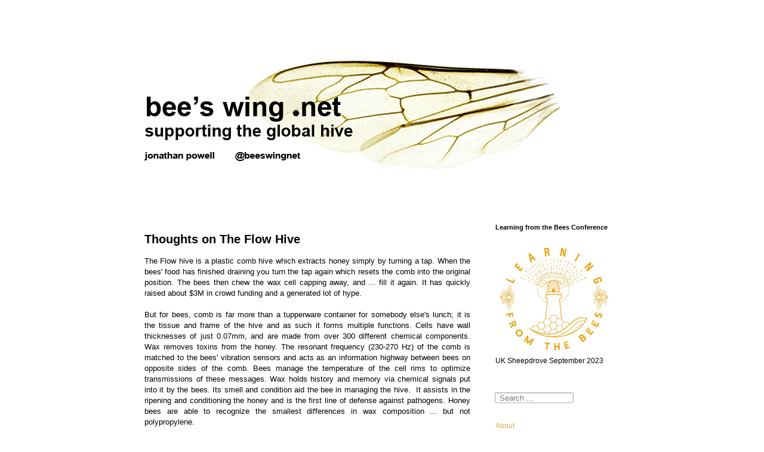

--- FILE ---
content_type: text/html; charset=UTF-8
request_url: http://www.beeswing.net/2015/02/thoughts-on-flow-hive.html?showComment=1425334316771
body_size: 19903
content:
<!DOCTYPE html>
<html class='v2' dir='ltr' xmlns='http://www.w3.org/1999/xhtml' xmlns:b='http://www.google.com/2005/gml/b' xmlns:data='http://www.google.com/2005/gml/data' xmlns:expr='http://www.google.com/2005/gml/expr'>
<head>
<link href='https://www.blogger.com/static/v1/widgets/335934321-css_bundle_v2.css' rel='stylesheet' type='text/css'/>
<meta content='7DCC4E94C4E4BC228637A2D1ED730577' name='msvalidate.01'/>
<meta content='width=1100' name='viewport'/>
<meta content='text/html; charset=UTF-8' http-equiv='Content-Type'/>
<meta content='blogger' name='generator'/>
<link href='http://www.beeswing.net/favicon.ico' rel='icon' type='image/x-icon'/>
<link href='http://www.beeswing.net/2015/02/thoughts-on-flow-hive.html' rel='canonical'/>
<link rel="alternate" type="application/atom+xml" title="BeesWing.net - Atom" href="http://www.beeswing.net/feeds/posts/default" />
<link rel="alternate" type="application/rss+xml" title="BeesWing.net - RSS" href="http://www.beeswing.net/feeds/posts/default?alt=rss" />
<link rel="service.post" type="application/atom+xml" title="BeesWing.net - Atom" href="https://www.blogger.com/feeds/8094131534521065420/posts/default" />

<link rel="alternate" type="application/atom+xml" title="BeesWing.net - Atom" href="http://www.beeswing.net/feeds/5053235076312626996/comments/default" />
<!--Can't find substitution for tag [blog.ieCssRetrofitLinks]-->
<meta content='http://www.beeswing.net/2015/02/thoughts-on-flow-hive.html' property='og:url'/>
<meta content='Thoughts on The Flow Hive' property='og:title'/>
<meta content='A blog about supporting bees and natural beekeeping' property='og:description'/>
<title>
BeesWing.net: Thoughts on The Flow Hive
</title>
<style id='page-skin-1' type='text/css'><!--
/*
-----------------------------------------------
Blogger Template Style
Name:     Simple
Designer: Josh Peterson
URL:      www.noaesthetic.com
----------------------------------------------- */
/* Variable definitions
====================
<Variable name="keycolor" description="Main Color" type="color" default="#66bbdd"/>
<Group description="Page Text" selector="body">
<Variable name="body.font" description="Font" type="font"
default="normal normal 12px Arial, Tahoma, Helvetica, FreeSans, sans-serif"/>
<Variable name="body.text.color" description="Text Color" type="color" default="#222222"/>
</Group>
<Group description="Backgrounds" selector=".body-fauxcolumns-outer">
<Variable name="body.background.color" description="Outer Background" type="color" default="#66bbdd"/>
<Variable name="content.background.color" description="Main Background" type="color" default="#ffffff"/>
<Variable name="header.background.color" description="Header Background" type="color" default="transparent"/>
</Group>
<Group description="Links" selector=".main-outer">
<Variable name="link.color" description="Link Color" type="color" default="#2288bb"/>
<Variable name="link.visited.color" description="Visited Color" type="color" default="#888888"/>
<Variable name="link.hover.color" description="Hover Color" type="color" default="#33aaff"/>
</Group>
<Group description="Blog Title" selector=".header h1">
<Variable name="header.font" description="Font" type="font"
default="normal normal 60px Arial, Tahoma, Helvetica, FreeSans, sans-serif"/>
<Variable name="header.text.color" description="Title Color" type="color" default="#3399bb" />
</Group>
<Group description="Blog Description" selector=".header .description">
<Variable name="description.text.color" description="Description Color" type="color"
default="#777777" />
</Group>
<Group description="Tabs Text" selector=".tabs-inner .widget li a">
<Variable name="tabs.font" description="Font" type="font"
default="normal normal 14px Arial, Tahoma, Helvetica, FreeSans, sans-serif"/>
<Variable name="tabs.text.color" description="Text Color" type="color" default="#999999"/>
<Variable name="tabs.selected.text.color" description="Selected Color" type="color" default="#000000"/>
</Group>
<Group description="Tabs Background" selector=".tabs-outer .PageList">
<Variable name="tabs.background.color" description="Background Color" type="color" default="#f5f5f5"/>
<Variable name="tabs.selected.background.color" description="Selected Color" type="color" default="#eeeeee"/>
</Group>
<Group description="Post Title" selector="h3.post-title, .comments h4">
<Variable name="post.title.font" description="Font" type="font"
default="normal normal 22px Arial, Tahoma, Helvetica, FreeSans, sans-serif"/>
</Group>
<Group description="Date Header" selector=".date-header">
<Variable name="date.header.color" description="Text Color" type="color"
default="#000000"/>
<Variable name="date.header.background.color" description="Background Color" type="color"
default="transparent"/>
</Group>
<Group description="Post Footer" selector=".post-footer">
<Variable name="post.footer.text.color" description="Text Color" type="color" default="#666666"/>
<Variable name="post.footer.background.color" description="Background Color" type="color"
default="#f9f9f9"/>
<Variable name="post.footer.border.color" description="Shadow Color" type="color" default="#eeeeee"/>
</Group>
<Group description="Gadgets" selector="h2">
<Variable name="widget.title.font" description="Title Font" type="font"
default="normal bold 11px Arial, Tahoma, Helvetica, FreeSans, sans-serif"/>
<Variable name="widget.title.text.color" description="Title Color" type="color" default="#000000"/>
<Variable name="widget.alternate.text.color" description="Alternate Color" type="color" default="#999999"/>
</Group>
<Group description="Images" selector=".main-inner">
<Variable name="image.background.color" description="Background Color" type="color" default="#ffffff"/>
<Variable name="image.border.color" description="Border Color" type="color" default="#eeeeee"/>
<Variable name="image.text.color" description="Caption Text Color" type="color" default="#000000"/>
</Group>
<Group description="Accents" selector=".content-inner">
<Variable name="body.rule.color" description="Separator Line Color" type="color" default="#eeeeee"/>
<Variable name="tabs.border.color" description="Tabs Border Color" type="color" default="transparent"/>
</Group>
<Variable name="body.background" description="Body Background" type="background"
color="#ffffff" default="$(color) none repeat scroll top left"/>
<Variable name="body.background.override" description="Body Background Override" type="string" default=""/>
<Variable name="body.background.gradient.cap" description="Body Gradient Cap" type="url"
default="url(//www.blogblog.com/1kt/simple/gradients_light.png)"/>
<Variable name="body.background.gradient.tile" description="Body Gradient Tile" type="url"
default="url(//www.blogblog.com/1kt/simple/body_gradient_tile_light.png)"/>
<Variable name="content.background.color.selector" description="Content Background Color Selector" type="string" default=".content-inner"/>
<Variable name="content.padding" description="Content Padding" type="length" default="10px"/>
<Variable name="content.padding.horizontal" description="Content Horizontal Padding" type="length" default="10px"/>
<Variable name="content.shadow.spread" description="Content Shadow Spread" type="length" default="40px"/>
<Variable name="content.shadow.spread.webkit" description="Content Shadow Spread (WebKit)" type="length" default="5px"/>
<Variable name="content.shadow.spread.ie" description="Content Shadow Spread (IE)" type="length" default="10px"/>
<Variable name="main.border.width" description="Main Border Width" type="length" default="0"/>
<Variable name="header.background.gradient" description="Header Gradient" type="url" default="none"/>
<Variable name="header.shadow.offset.left" description="Header Shadow Offset Left" type="length" default="-1px"/>
<Variable name="header.shadow.offset.top" description="Header Shadow Offset Top" type="length" default="-1px"/>
<Variable name="header.shadow.spread" description="Header Shadow Spread" type="length" default="1px"/>
<Variable name="header.padding" description="Header Padding" type="length" default="30px"/>
<Variable name="header.border.size" description="Header Border Size" type="length" default="1px"/>
<Variable name="header.bottom.border.size" description="Header Bottom Border Size" type="length" default="1px"/>
<Variable name="header.border.horizontalsize" description="Header Horizontal Border Size" type="length" default="0"/>
<Variable name="description.text.size" description="Description Text Size" type="string" default="140%"/>
<Variable name="tabs.margin.top" description="Tabs Margin Top" type="length" default="0" />
<Variable name="tabs.margin.side" description="Tabs Side Margin" type="length" default="30px" />
<Variable name="tabs.background.gradient" description="Tabs Background Gradient" type="url"
default="url(//www.blogblog.com/1kt/simple/gradients_light.png)"/>
<Variable name="tabs.border.width" description="Tabs Border Width" type="length" default="1px"/>
<Variable name="tabs.bevel.border.width" description="Tabs Bevel Border Width" type="length" default="1px"/>
<Variable name="date.header.padding" description="Date Header Padding" type="string" default="inherit"/>
<Variable name="date.header.letterspacing" description="Date Header Letter Spacing" type="string" default="inherit"/>
<Variable name="date.header.margin" description="Date Header Margin" type="string" default="inherit"/>
<Variable name="post.margin.bottom" description="Post Bottom Margin" type="length" default="25px"/>
<Variable name="image.border.small.size" description="Image Border Small Size" type="length" default="2px"/>
<Variable name="image.border.large.size" description="Image Border Large Size" type="length" default="5px"/>
<Variable name="page.width.selector" description="Page Width Selector" type="string" default=".region-inner"/>
<Variable name="page.width" description="Page Width" type="string" default="auto"/>
<Variable name="main.section.margin" description="Main Section Margin" type="length" default="15px"/>
<Variable name="main.padding" description="Main Padding" type="length" default="15px"/>
<Variable name="main.padding.top" description="Main Padding Top" type="length" default="30px"/>
<Variable name="main.padding.bottom" description="Main Padding Bottom" type="length" default="30px"/>
<Variable name="paging.background"
color="#ffffff"
description="Background of blog paging area" type="background"
default="transparent none no-repeat scroll top center"/>
<Variable name="footer.bevel" description="Bevel border length of footer" type="length" default="0"/>
<Variable name="mobile.background.overlay" description="Mobile Background Overlay" type="string"
default="transparent none repeat scroll top left"/>
<Variable name="mobile.background.size" description="Mobile Background Size" type="string" default="auto"/>
<Variable name="mobile.button.color" description="Mobile Button Color" type="color" default="#ffffff" />
<Variable name="startSide" description="Side where text starts in blog language" type="automatic" default="left"/>
<Variable name="endSide" description="Side where text ends in blog language" type="automatic" default="right"/>
*/
/* Content
----------------------------------------------- */
body, .body-fauxcolumn-outer {
font: normal normal 12px Arial, Tahoma, Helvetica, FreeSans, sans-serif;
color: #000000;
background: #ffffff none repeat scroll top left;
padding: 0 0 0 0;
}
html body .region-inner {
min-width: 0;
max-width: 100%;
width: auto;
}
a:link {
text-decoration:none;
color: #d4b455;
}
a:visited {
text-decoration:none;
color: #999999;
}
a:hover {
text-decoration:underline;
color: #aa9045;
}
.body-fauxcolumn-outer .fauxcolumn-inner {
background: transparent none repeat scroll top left;
_background-image: none;
}
.body-fauxcolumn-outer .cap-top {
position: absolute;
z-index: 1;
height: 400px;
width: 100%;
background: #ffffff none repeat scroll top left;
}
.body-fauxcolumn-outer .cap-top .cap-left {
width: 100%;
background: transparent none repeat-x scroll top left;
_background-image: none;
}
.content-outer {
-moz-box-shadow: 0 0 0 rgba(0, 0, 0, .15);
-webkit-box-shadow: 0 0 0 rgba(0, 0, 0, .15);
-goog-ms-box-shadow: 0 0 0 #333333;
box-shadow: 0 0 0 rgba(0, 0, 0, .15);
margin-bottom: 1px;
}
.content-inner {
padding: 10px 40px;
}
.content-inner {
background-color: #ffffff;
}
/* Header
----------------------------------------------- */
.header-outer {
background: transparent none repeat-x scroll 0 -400px;
_background-image: none;
}
.Header h1 {
font: normal normal 42px 'Trebuchet MS',Trebuchet,Verdana,sans-serif;
color: #444444;
text-shadow: 0 0 0 rgba(0, 0, 0, .2);
}
.Header h1 a {
color: #444444;
}
.Header .description {
font-size: 18px;
color: #4c4c4c;
}
.header-inner .Header .titlewrapper {
padding: 22px 0;
}
.header-inner .Header .descriptionwrapper {
padding: 0 0;
}
/* Tabs
----------------------------------------------- */
.tabs-inner .section:first-child {
border-top: 0 solid #dddddd;
}
.tabs-inner .section:first-child ul {
margin-top: -1px;
border-top: 1px solid #dddddd;
border-left: 1px solid #dddddd;
border-right: 1px solid #dddddd;
}
.tabs-inner .widget ul {
background: transparent none repeat-x scroll 0 -800px;
_background-image: none;
border-bottom: 1px solid #dddddd;
margin-top: 0;
margin-left: -30px;
margin-right: -30px;
}
.tabs-inner .widget li a {
display: inline-block;
padding: .6em 1em;
font: normal normal 12px Arial, Tahoma, Helvetica, FreeSans, sans-serif;
color: #000000;
border-left: 1px solid #ffffff;
border-right: 1px solid #dddddd;
}
.tabs-inner .widget li:first-child a {
border-left: none;
}
.tabs-inner .widget li.selected a, .tabs-inner .widget li a:hover {
color: #000000;
background-color: #eeeeee;
text-decoration: none;
}
/* Columns
----------------------------------------------- */
.main-outer {
border-top: 0 solid transparent;
}
.fauxcolumn-left-outer .fauxcolumn-inner {
border-right: 1px solid transparent;
}
.fauxcolumn-right-outer .fauxcolumn-inner {
border-left: 1px solid transparent;
}
/* Headings
----------------------------------------------- */
h2 {
margin: 0 0 1em 0;
font: normal bold 11px 'Trebuchet MS',Trebuchet,Verdana,sans-serif;
color: #000000;
}
/* Widgets
----------------------------------------------- */
.widget .zippy {
color: #999999;
text-shadow: 2px 2px 1px rgba(0, 0, 0, .1);
}
.widget .popular-posts ul {
list-style: none;
}
/* Posts
----------------------------------------------- */
.date-header span {
background-color: #bbbbbb;
color: #ffffff;
padding: 0.4em;
letter-spacing: 3px;
margin: inherit;
}
.main-inner {
padding-top: 35px;
padding-bottom: 65px;
}
.main-inner .column-center-inner {
padding: 0 0;
}
.main-inner .column-center-inner .section {
margin: 0 1em;
}
.post {
margin: 0 0 45px 0;
}
h3.post-title, .comments h4 {
font: normal bold 20px Arial, Tahoma, Helvetica, FreeSans, sans-serif;
margin: .75em 0 0;
}
.post-body {
font-size: 110%;
line-height: 1.4;
position: relative;
}
.post-body img, .post-body .tr-caption-container, .Profile img, .Image img,
.BlogList .item-thumbnail img {
padding: 2px;
background: #ffffff;
border: 1px solid #eeeeee;
-moz-box-shadow: 1px 1px 5px rgba(0, 0, 0, .1);
-webkit-box-shadow: 1px 1px 5px rgba(0, 0, 0, .1);
box-shadow: 1px 1px 5px rgba(0, 0, 0, .1);
}
.post-body img, .post-body .tr-caption-container {
padding: 5px;
}
.post-body .tr-caption-container {
color: #000000;
}
.post-body .tr-caption-container img {
padding: 0;
background: transparent;
border: none;
-moz-box-shadow: 0 0 0 rgba(0, 0, 0, .1);
-webkit-box-shadow: 0 0 0 rgba(0, 0, 0, .1);
box-shadow: 0 0 0 rgba(0, 0, 0, .1);
}
.post-header {
margin: 0 0 1.5em;
line-height: 1.6;
font-size: 90%;
}
.post-footer {
margin: 20px -2px 0;
padding: 5px 10px;
color: #666666;
background-color: #ffffff;
border-bottom: 1px solid #eeeeee;
line-height: 1.6;
font-size: 90%;
}
#comments .comment-author {
padding-top: 1.5em;
border-top: 1px solid transparent;
background-position: 0 1.5em;
}
#comments .comment-author:first-child {
padding-top: 0;
border-top: none;
}
.avatar-image-container {
margin: .2em 0 0;
}
#comments .avatar-image-container img {
border: 1px solid #eeeeee;
}
/* Comments
----------------------------------------------- */
.comments .comments-content .icon.blog-author {
background-repeat: no-repeat;
background-image: url([data-uri]);
}
.comments .comments-content .loadmore a {
border-top: 1px solid #999999;
border-bottom: 1px solid #999999;
}
.comments .comment-thread.inline-thread {
background-color: #ffffff;
}
.comments .continue {
border-top: 2px solid #999999;
}
/* Accents
---------------------------------------------- */
.section-columns td.columns-cell {
border-left: 1px solid transparent;
}
.blog-pager {
background: transparent url(//www.blogblog.com/1kt/simple/paging_dot.png) repeat-x scroll top center;
}
.blog-pager-older-link, .home-link,
.blog-pager-newer-link {
background-color: #ffffff;
padding: 5px;
}
.footer-outer {
border-top: 1px dashed #bbbbbb;
}
/* Mobile
----------------------------------------------- */
body.mobile  {
background-size: auto;
}
.mobile .body-fauxcolumn-outer {
background: transparent none repeat scroll top left;
}
.mobile .body-fauxcolumn-outer .cap-top {
background-size: 100% auto;
}
.mobile .content-outer {
-webkit-box-shadow: 0 0 3px rgba(0, 0, 0, .15);
box-shadow: 0 0 3px rgba(0, 0, 0, .15);
}
body.mobile .AdSense {
margin: 0 -0;
}
.mobile .tabs-inner .widget ul {
margin-left: 0;
margin-right: 0;
}
.mobile .post {
margin: 0;
}
.mobile .main-inner .column-center-inner .section {
margin: 0;
}
.mobile .date-header span {
padding: 0.1em 10px;
margin: 0 -10px;
}
.mobile h3.post-title {
margin: 0;
}
.mobile .blog-pager {
background: transparent none no-repeat scroll top center;
}
.mobile .footer-outer {
border-top: none;
}
.mobile .main-inner, .mobile .footer-inner {
background-color: #ffffff;
}
.mobile-index-contents {
color: #000000;
}
.mobile-link-button {
background-color: #d4b455;
}
.mobile-link-button a:link, .mobile-link-button a:visited {
color: #ffffff;
}
.mobile .tabs-inner .section:first-child {
border-top: none;
}
.mobile .tabs-inner .PageList .widget-content {
background-color: #eeeeee;
color: #000000;
border-top: 1px solid #dddddd;
border-bottom: 1px solid #dddddd;
}
.mobile .tabs-inner .PageList .widget-content .pagelist-arrow {
border-left: 1px solid #dddddd;
}
.post-body img, .post-body .tr-caption-container, .Profile img, .Image img,
.BlogList .item-thumbnail img {
padding: 5 !important;
border: none !important;
background: none !important;
-moz-box-shadow: 0px 0px 0px transparent !important;
-webkit-box-shadow: 0px 0px 0px transparent !important;
box-shadow: 0px 0px 0px transparent !important;
}
#mys {
margin: 0 auto;
padding: 7px 20px 7px 7px;
border-radius: 2px;
width: 130px;
height: 16px;
color: #3a4449;
border: none;
outline: none;
-webkit-box-shadow: 0 0 0 1px rgba(0,0,0,.3), 0 2px 0 rgba(255,255,255,.3), inset 0 1px 2px rgba(0,0,0,.2);
-moz-box-shadow: 0 0 0 1px rgba(0,0,0,.3), 0 2px 0 rgba(255,255,255,.3), inset 0 1px 2px rgba(0,0,0,.2);
box-shadow: 0 0 0 1px rgba(0,0,0,.3), 0 2px 0 rgba(255,255,255,.3), inset 0 1px 2px rgba(0,0,0,.2);
position: relative;
z-index: 2;
background: #fff url(http://www.beeswing.net/favicon.ico) center right no-repeat;
}
#mys::-webkit-input-placeholder, #s:-moz-placeholder {
color: #607078;
}
#follow-by-email
{
margin: 0 auto;
padding: 7px 20px 7px 7px;
border-radius: 2px;
width: 130px;
height: 8px;
color: #3a4449;
border: none;
outline: none;
-webkit-box-shadow: 0 0 0 1px rgba(0,0,0,.3), 0 2px 0 rgba(255,255,255,.3), inset 0 1px 2px rgba(0,0,0,.2);
-moz-box-shadow: 0 0 0 1px rgba(0,0,0,.3), 0 2px 0 rgba(255,255,255,.3), inset 0 1px 2px rgba(0,0,0,.2);
box-shadow: 0 0 0 1px rgba(0,0,0,.3), 0 2px 0 rgba(255,255,255,.3), inset 0 1px 2px rgba(0,0,0,.2);
position: relative;
z-index: 2;
}
--></style>
<!-- JMP get rid of side bars on static pages -->
<style id='template-skin-1' type='text/css'><!--
body {
min-width: 900px;
}
.content-outer, .content-fauxcolumn-outer, .region-inner {
min-width: 900px;
max-width: 900px;
_width: 900px;
}
.main-inner .columns {
padding-left: 0px;
padding-right: 250px;
}
.main-inner .fauxcolumn-center-outer {
left: 0px;
right: 250px;
/* IE6 does not respect left and right together */
_width: expression(this.parentNode.offsetWidth -
parseInt("0px") -
parseInt("250px") + 'px');
}
.main-inner .fauxcolumn-left-outer {
width: 0px;
}
.main-inner .fauxcolumn-right-outer {
width: 250px;
}
.main-inner .column-left-outer {
width: 0px;
right: 100%;
margin-left: -0px;
}
.main-inner .column-right-outer {
width: 250px;
margin-right: -250px;
}
#layout {
min-width: 0;
}
#layout .content-outer {
min-width: 0;
width: 800px;
}
#layout .region-inner {
min-width: 0;
width: auto;
}
--></style>
<script type='text/javascript'>
        (function(i,s,o,g,r,a,m){i['GoogleAnalyticsObject']=r;i[r]=i[r]||function(){
        (i[r].q=i[r].q||[]).push(arguments)},i[r].l=1*new Date();a=s.createElement(o),
        m=s.getElementsByTagName(o)[0];a.async=1;a.src=g;m.parentNode.insertBefore(a,m)
        })(window,document,'script','https://www.google-analytics.com/analytics.js','ga');
        ga('create', 'UA-416117-4', 'auto', 'blogger');
        ga('blogger.send', 'pageview');
      </script>
<link href='//netdna.bootstrapcdn.com/font-awesome/4.0.0/css/font-awesome.css' rel='stylesheet'/>
<link href='https://www.blogger.com/dyn-css/authorization.css?targetBlogID=8094131534521065420&amp;zx=63d80b78-8128-42be-865f-955e519b17ac' media='none' onload='if(media!=&#39;all&#39;)media=&#39;all&#39;' rel='stylesheet'/><noscript><link href='https://www.blogger.com/dyn-css/authorization.css?targetBlogID=8094131534521065420&amp;zx=63d80b78-8128-42be-865f-955e519b17ac' rel='stylesheet'/></noscript>
<meta name='google-adsense-platform-account' content='ca-host-pub-1556223355139109'/>
<meta name='google-adsense-platform-domain' content='blogspot.com'/>

</head>
<script type='text/javascript'>

//<![CDATA[
    
var map = new GMap(document.getElementById("map"));
map.addControl(new GSmallMapControl());
map.setMapType(G_MAP_TYPE) ;
map.centerAndZoom(new GPoint(-72.585, 42.102), 2);
    
//]]>
</script>
<body class='loading'>
<div class='navbar no-items section' id='navbar'>
</div>
<div class='body-fauxcolumns'>
<div class='fauxcolumn-outer body-fauxcolumn-outer'>
<div class='cap-top'>
<div class='cap-left'></div>
<div class='cap-right'></div>
</div>
<div class='fauxborder-left'>
<div class='fauxborder-right'></div>
<div class='fauxcolumn-inner'>
</div>
</div>
<div class='cap-bottom'>
<div class='cap-left'></div>
<div class='cap-right'></div>
</div>
</div>
</div>
<div class='content'>
<div class='content-fauxcolumns'>
<div class='fauxcolumn-outer content-fauxcolumn-outer'>
<div class='cap-top'>
<div class='cap-left'></div>
<div class='cap-right'></div>
</div>
<div class='fauxborder-left'>
<div class='fauxborder-right'></div>
<div class='fauxcolumn-inner'>
</div>
</div>
<div class='cap-bottom'>
<div class='cap-left'></div>
<div class='cap-right'></div>
</div>
</div>
</div>
<div class='content-outer'>
<div class='content-cap-top cap-top'>
<div class='cap-left'></div>
<div class='cap-right'></div>
</div>
<div class='fauxborder-left content-fauxborder-left'>
<div class='fauxborder-right content-fauxborder-right'></div>
<div class='content-inner'>
<header>
<div class='header-outer'>
<div class='header-cap-top cap-top'>
<div class='cap-left'></div>
<div class='cap-right'></div>
</div>
<div class='fauxborder-left header-fauxborder-left'>
<div class='fauxborder-right header-fauxborder-right'></div>
<div class='region-inner header-inner'>
<div class='header section' id='header'><div class='widget Header' data-version='1' id='Header1'>
<div id='header-inner'>
<a href='http://www.beeswing.net/' style='display: block'>
<img alt='BeesWing.net' height='300px; ' id='Header1_headerimg' src='https://blogger.googleusercontent.com/img/b/R29vZ2xl/AVvXsEjHvOhPbnealejci3Y8QhAbMJ6x_xLF7zOyLVEcWJpfKuN6Ju8xdGo6C4mf34rav8cLDMWvQvPPCzyPKxR-6sfov1d7rQ0I22CY0YB5Y8NyRdH6bKYFzT5tkYCF09ny2UcG9tQT35WQJ4s/s720/beeswing1.png' style='display: block' width='720px; '/>
</a>
</div>
</div></div>
</div>
</div>
<div class='header-cap-bottom cap-bottom'>
<div class='cap-left'></div>
<div class='cap-right'></div>
</div>
</div>
</header>
<div class='tabs-outer'>
<div class='tabs-cap-top cap-top'>
<div class='cap-left'></div>
<div class='cap-right'></div>
</div>
<div class='fauxborder-left tabs-fauxborder-left'>
<div class='fauxborder-right tabs-fauxborder-right'></div>
<div class='region-inner tabs-inner'>
<div class='tabs no-items section' id='crosscol'></div>
<div class='tabs no-items section' id='crosscol-overflow'></div>
</div>
</div>
<div class='tabs-cap-bottom cap-bottom'>
<div class='cap-left'></div>
<div class='cap-right'></div>
</div>
</div>
<div class='main-outer'>
<div class='main-cap-top cap-top'>
<div class='cap-left'></div>
<div class='cap-right'></div>
</div>
<div class='fauxborder-left main-fauxborder-left'>
<div class='fauxborder-right main-fauxborder-right'></div>
<div class='region-inner main-inner'>
<div class='columns fauxcolumns'>
<div class='fauxcolumn-outer fauxcolumn-center-outer'>
<div class='cap-top'>
<div class='cap-left'></div>
<div class='cap-right'></div>
</div>
<div class='fauxborder-left'>
<div class='fauxborder-right'></div>
<div class='fauxcolumn-inner'>
</div>
</div>
<div class='cap-bottom'>
<div class='cap-left'></div>
<div class='cap-right'></div>
</div>
</div>
<div class='fauxcolumn-outer fauxcolumn-left-outer'>
<div class='cap-top'>
<div class='cap-left'></div>
<div class='cap-right'></div>
</div>
<div class='fauxborder-left'>
<div class='fauxborder-right'></div>
<div class='fauxcolumn-inner'>
</div>
</div>
<div class='cap-bottom'>
<div class='cap-left'></div>
<div class='cap-right'></div>
</div>
</div>
<div class='fauxcolumn-outer fauxcolumn-right-outer'>
<div class='cap-top'>
<div class='cap-left'></div>
<div class='cap-right'></div>
</div>
<div class='fauxborder-left'>
<div class='fauxborder-right'></div>
<div class='fauxcolumn-inner'>
</div>
</div>
<div class='cap-bottom'>
<div class='cap-left'></div>
<div class='cap-right'></div>
</div>
</div>
<!-- corrects IE6 width calculation -->
<div class='columns-inner'>
<div class='column-center-outer'>
<div class='column-center-inner'>
<div class='main section' id='main'><div class='widget Blog' data-version='1' id='Blog1'>
<div class='blog-posts hfeed'>
<!--Can't find substitution for tag [defaultAdStart]-->

                                        <div class="date-outer">
                                      

                                        <div class="date-posts">
                                      
<div class='post-outer'>
<div class='post hentry' itemprop='blogPost' itemscope='itemscope' itemtype='http://schema.org/BlogPosting'>
<meta content='8094131534521065420' itemprop='blogId'/>
<meta content='5053235076312626996' itemprop='postId'/>
<a name='5053235076312626996'></a>
<h3 class='post-title entry-title' itemprop='name'>
Thoughts on The Flow Hive
</h3>
<div class='post-header'>
<div class='post-header-line-1'></div>
</div>
<div class='post-body entry-content' id='post-body-5053235076312626996' itemprop='description articleBody'>
<div style="text-align: justify;">
<span style="font-family: &quot;verdana&quot; , sans-serif;">The Flow hive is a plastic comb hive which extracts honey simply by turning a tap. When the bees' food has finished draining you turn the tap again which resets the comb into the original position. The bees then chew the wax cell capping away, and ... fill it again. It has quickly raised about $3M in crowd funding and a generated lot of hype. &nbsp;</span><br />
<span style="font-family: &quot;verdana&quot; , sans-serif;"><br /></span></div>
<div style="text-align: justify;">
<span style="font-family: &quot;verdana&quot; , sans-serif;">But for bees, comb is far more than a tupperware container for somebody else's lunch; it is the tissue and frame of the hive and as such it forms multiple functions. Cells have wall thicknesses of just 0.07mm, and are made from over 300 different chemical components. Wax removes toxins from the honey. The resonant frequency (230-270 Hz) of the comb is matched to the bees' vibration sensors and acts as an information highway between bees on opposite sides of the comb. Bees manage the temperature of the cell rims to optimize transmissions of these messages. Wax holds history and memory via chemical signals put into it by the bees. Its smell and condition aid the bee in managing the hive. &nbsp;It assists in the ripening and conditioning the honey and is the first line of defense against pathogens. Honey bees are able to recognize the smallest differences in wax composition ... but not polypropylene.</span></div>
<span style="font-family: &quot;verdana&quot; , sans-serif;"><br /></span>
<br />
<a name="more"></a><div style="text-align: justify;">
<span style="font-family: &quot;verdana&quot; , sans-serif;"><span style="text-align: justify;">In my experience bees </span><b style="text-align: justify;">hate</b><span style="text-align: justify;"> plastic comb and they use it when there is no other option. You will often see bees build wax comb on top of plastic wax comb if they are given the space opportunity. They will hate capped empty plastic comb even more. When in the 100 million years of bee development have bees experienced uncapping an empty polypropylene honey cell?</span></span></div>
<div style="text-align: justify;">
<span style="font-family: &quot;verdana&quot; , sans-serif;"><br /></span></div>
<div style="text-align: justify;">
<span style="font-family: &quot;verdana&quot; , sans-serif;">The <a href="http://www.freepatentsonline.com/20140370781.pdf">Flow Hive patent</a>&nbsp;goes on to describe an apiary of hives with weight sensors that automatically extract honey once weight targets have been met. This&nbsp; triggers pumping out of the honey from the hives to common honey lines which fill collection tanks. The tanks, when full, message an operator to collect the honey. Video cameras generate 'data streams' in real time. Honey which is too viscous will be heated in the hive to extract it. In the the northern hemisphere I can't see these hives working well with the ivy flow, which quickly crystallizes into white sandy plugs, and they will struggle if any oil seed rape honey is left in the hive. This will need hive management to work.</span></div>
<div style="text-align: justify;">
<span style="font-family: &quot;verdana&quot; , sans-serif;"><br /></span></div>
<div style="text-align: justify;">
<span style="font-family: &quot;verdana&quot; , sans-serif;">I see two types of beekeeper wanting to use this hive. The first being the enthusiastic new beekeeper who likes the idea of 'free' honey but fears contact with bees. People expecting hands-off beekeeping will, however, still need to install the bees, handle swarming, and open the hive occasionally. Some tweeters have said they will discard their tools and protective gear. This lack of thought suggests there will be many abandoned Flow Hives in a few years.</span></div>
<div style="text-align: justify;">
<span style="font-family: &quot;verdana&quot; , sans-serif;"><br /></span></div>
<div style="text-align: justify;">
<span style="font-family: &quot;verdana&quot; , sans-serif;">The second user is possibly the commercial beekeeper if the economics are favorable. I'm not sure that $600 hive is quite what they are looking for, but I fear the cost-reduced, automated honey farm more than the optimistic beginner.</span></div>
<div style="text-align: justify;">
<span style="font-family: &quot;verdana&quot; , sans-serif;"><br /></span></div>
<div style="text-align: justify;">
<span style="font-family: &quot;verdana&quot; , sans-serif;">The foolish beekeeper hides behind technology, denies the bees their innate preferences, exploits them to edge of starvation, and replaces their honey with inferior sugar/fructose solution. Over the last 100 years bee health has declined with every new beekeeping innovation. The principle reason is that most innovations focus on exploitation for honey harvesting and/or suppressing the preference of the bee. In this respect the Flow Hive is no different.&nbsp;<span style="background-color: white; color: #141823; line-height: 17.9400005340576px; text-align: left;">Honey is a blessing. It has turned into a curse for the bees.</span></span></div>
<div style="text-align: justify;">
<span style="font-family: &quot;verdana&quot; , sans-serif;"><br /></span></div>
<div style="text-align: justify;">
<span style="font-family: &quot;verdana&quot; , sans-serif;">Many Flow Hive enthusiasts are under the false impression that keeping bees and taking their honey will help them. To state the obvious - honey is the bees' food which they use to survive. What would help the bees more is chemical free forage ... and lots of it.&nbsp;For locations with high forage there is less problem in removing excess honey, but I have written many times on this blog about the 80% decline in forage over the last century in many parts of Europe. Large areas are no longer able to support bees. If only people would be so quick to raise $3M for clean pesticide-free flowering seeds for all pollinating insects.</span></div>
<div style="text-align: justify;">
<span style="font-family: &quot;verdana&quot; , sans-serif;"><br /></span></div>
<div style="text-align: justify;">
<span style="font-family: &quot;verdana&quot; , sans-serif;">When I think of the Flow Hive I am reminded of Thomas Berry's quote "&#8216;We know enough of our own history by now to be aware that people exploit what they have merely concluded to be of value, but they defend what they love." I suggest that prospective Flow Hive beekeepers learn to love bees, and spend time with bees before they buy their hive and decide how they will manage them. This takes years, but there are many joys and marvels on the way.</span><br />
<span style="font-family: &quot;verdana&quot; , sans-serif;"><br /></span>
<span style="font-family: &quot;verdana&quot; , sans-serif;">UPDATE 1 - An&nbsp;excellent&nbsp;discussion piece bringing together the thoughts from several commentators can be found&nbsp;<a href="http://www.naturalbeekeepingtrust.org/#!The-Deeper-Message-of-the-Flow-Hive/cay8/565e0cf40cf2099ad66f6eca">here at the Natural Beekeeping Trust</a></span><br />
<span style="font-family: inherit;"><br /></span>
<span style="font-family: inherit;">UPDATE 2 - More thoughts on the <a href="http://www.beeswing.net/2015/05/new-bee-bacteria-casts-doubt-on.html">use of plastic</a>&nbsp;in the hive.</span></div>
<div style="text-align: justify;">
<br /></div>
<div style='clear: both;'></div>
</div>
<div class='post-footer'>
<div class='post-footer-line post-footer-line-1'>
<span class='post-icons'>
</span>
<div class='post-share-buttons goog-inline-block'>
</div>
</div>
<div class='post-footer-line post-footer-line-2'></div>
<div class='post-footer-line post-footer-line-3'></div>
</div>
</div>
<div class='comments' id='comments'>
<a name='comments'></a>
<h4>
15 comments
                                      :
                                    </h4>
<div id='Blog1_comments-block-wrapper'>
<dl class='avatar-comment-indent' id='comments-block'>
<dt class='comment-author ' id='c4415175748690398957'>
<a name='c4415175748690398957'></a>
<div class="avatar-image-container avatar-stock"><span dir="ltr"><a href="https://www.blogger.com/profile/15526546846889884285" target="" rel="nofollow" onclick="" class="avatar-hovercard" id="av-4415175748690398957-15526546846889884285"><img src="//www.blogger.com/img/blogger_logo_round_35.png" width="35" height="35" alt="" title="Brian Linke Fine Carpentry">

</a></span></div>
<a href='https://www.blogger.com/profile/15526546846889884285' rel='nofollow'>
Brian Linke Fine Carpentry
</a>
said...
</dt>
<dd class='comment-body' id='Blog1_cmt-4415175748690398957'>
<p>
Exactly. <br />The optimum reality for the honeybee is to get out of their way.  Humanity has shown aptitude for ruining that which pre-existed it by attempting to improve.  Stop the production of pesticides, farm wisely, tend your property wisely and keep bees for the sake of the bees and not the honey. 
</p>
</dd>
<dd class='comment-footer'>
<span class='comment-timestamp'>
<a href='http://www.beeswing.net/2015/02/thoughts-on-flow-hive.html?showComment=1424907435165#c4415175748690398957' title='comment permalink'>
26 February 2015 at 00:37
</a>
<span class='item-control blog-admin pid-823714760'>
<a class='comment-delete' href='https://www.blogger.com/comment/delete/8094131534521065420/4415175748690398957' title='Delete Comment'>
<img src='//www.blogger.com/img/icon_delete13.gif'/>
</a>
</span>
</span>
</dd>
<dt class='comment-author ' id='c3455590513176133873'>
<a name='c3455590513176133873'></a>
<div class="avatar-image-container avatar-stock"><span dir="ltr"><img src="//resources.blogblog.com/img/blank.gif" width="35" height="35" alt="" title="Christopher">

</span></div>
Christopher
said...
</dt>
<dd class='comment-body' id='Blog1_cmt-3455590513176133873'>
<p>
I completely agree, thank you for this article! :)
</p>
</dd>
<dd class='comment-footer'>
<span class='comment-timestamp'>
<a href='http://www.beeswing.net/2015/02/thoughts-on-flow-hive.html?showComment=1424928712299#c3455590513176133873' title='comment permalink'>
26 February 2015 at 06:31
</a>
<span class='item-control blog-admin pid-297193542'>
<a class='comment-delete' href='https://www.blogger.com/comment/delete/8094131534521065420/3455590513176133873' title='Delete Comment'>
<img src='//www.blogger.com/img/icon_delete13.gif'/>
</a>
</span>
</span>
</dd>
<dt class='comment-author ' id='c2657775676506456143'>
<a name='c2657775676506456143'></a>
<div class="avatar-image-container avatar-stock"><span dir="ltr"><a href="https://www.blogger.com/profile/02598370195442967061" target="" rel="nofollow" onclick="" class="avatar-hovercard" id="av-2657775676506456143-02598370195442967061"><img src="//www.blogger.com/img/blogger_logo_round_35.png" width="35" height="35" alt="" title="FollowMeChaps">

</a></span></div>
<a href='https://www.blogger.com/profile/02598370195442967061' rel='nofollow'>
FollowMeChaps
</a>
said...
</dt>
<dd class='comment-body' id='Blog1_cmt-2657775676506456143'>
<p>
Excellent post Jonathan, I totally agree. What a shame that humanity&#39;s lust for technology, ease and innovation blinds us to the beauty and simplicity of nature.
</p>
</dd>
<dd class='comment-footer'>
<span class='comment-timestamp'>
<a href='http://www.beeswing.net/2015/02/thoughts-on-flow-hive.html?showComment=1424947350313#c2657775676506456143' title='comment permalink'>
26 February 2015 at 11:42
</a>
<span class='item-control blog-admin pid-1002954568'>
<a class='comment-delete' href='https://www.blogger.com/comment/delete/8094131534521065420/2657775676506456143' title='Delete Comment'>
<img src='//www.blogger.com/img/icon_delete13.gif'/>
</a>
</span>
</span>
</dd>
<dt class='comment-author blog-author' id='c4566529596778592891'>
<a name='c4566529596778592891'></a>
<div class="avatar-image-container vcard"><span dir="ltr"><a href="https://www.blogger.com/profile/05792418712537951893" target="" rel="nofollow" onclick="" class="avatar-hovercard" id="av-4566529596778592891-05792418712537951893"><img src="https://resources.blogblog.com/img/blank.gif" width="35" height="35" class="delayLoad" style="display: none;" longdesc="//blogger.googleusercontent.com/img/b/R29vZ2xl/AVvXsEiJcvGjJAfci4F4mwUOA4XJaEd5O6hiKZkKY7CKNQtKGsY625d2taD5WOSgBFsfqCu0x1hUSW1IAd4xLkQMewAYuV79klpy3wqY8MvNXYSeYQCy32oDPpJjldDTlGBjWQ/s45-c/*" alt="" title="Jonathan">

<noscript><img src="//blogger.googleusercontent.com/img/b/R29vZ2xl/AVvXsEiJcvGjJAfci4F4mwUOA4XJaEd5O6hiKZkKY7CKNQtKGsY625d2taD5WOSgBFsfqCu0x1hUSW1IAd4xLkQMewAYuV79klpy3wqY8MvNXYSeYQCy32oDPpJjldDTlGBjWQ/s45-c/*" width="35" height="35" class="photo" alt=""></noscript></a></span></div>
<a href='https://www.blogger.com/profile/05792418712537951893' rel='nofollow'>
Jonathan
</a>
said...
</dt>
<dd class='comment-body' id='Blog1_cmt-4566529596778592891'>
<p>
Yes, if wax had been invented after the flow hive everybody would be raving about this free sustainable material that improved hive health and supported the bees communications. Not to mention that lovely waxy after taste you get in raw honey. The bees should start a kickstarter :)
</p>
</dd>
<dd class='comment-footer'>
<span class='comment-timestamp'>
<a href='http://www.beeswing.net/2015/02/thoughts-on-flow-hive.html?showComment=1424957697550#c4566529596778592891' title='comment permalink'>
26 February 2015 at 14:34
</a>
<span class='item-control blog-admin pid-27467010'>
<a class='comment-delete' href='https://www.blogger.com/comment/delete/8094131534521065420/4566529596778592891' title='Delete Comment'>
<img src='//www.blogger.com/img/icon_delete13.gif'/>
</a>
</span>
</span>
</dd>
<dt class='comment-author ' id='c2719802310337059142'>
<a name='c2719802310337059142'></a>
<div class="avatar-image-container avatar-stock"><span dir="ltr"><a href="https://www.blogger.com/profile/06451970615424183839" target="" rel="nofollow" onclick="" class="avatar-hovercard" id="av-2719802310337059142-06451970615424183839"><img src="//www.blogger.com/img/blogger_logo_round_35.png" width="35" height="35" alt="" title="Joshua">

</a></span></div>
<a href='https://www.blogger.com/profile/06451970615424183839' rel='nofollow'>
Joshua
</a>
said...
</dt>
<dd class='comment-body' id='Blog1_cmt-2719802310337059142'>
<p>
Thanks for the article, spot on and very factual.  I&#39;m in total agreement. My family has been keeping bees for 3 generations, and I have 30 years experience.  Exploitation of bees should not be.
</p>
</dd>
<dd class='comment-footer'>
<span class='comment-timestamp'>
<a href='http://www.beeswing.net/2015/02/thoughts-on-flow-hive.html?showComment=1425087732216#c2719802310337059142' title='comment permalink'>
28 February 2015 at 02:42
</a>
<span class='item-control blog-admin pid-1003626223'>
<a class='comment-delete' href='https://www.blogger.com/comment/delete/8094131534521065420/2719802310337059142' title='Delete Comment'>
<img src='//www.blogger.com/img/icon_delete13.gif'/>
</a>
</span>
</span>
</dd>
<dt class='comment-author ' id='c4566849259174980387'>
<a name='c4566849259174980387'></a>
<div class="avatar-image-container avatar-stock"><span dir="ltr"><img src="//resources.blogblog.com/img/blank.gif" width="35" height="35" alt="" title="Anonymous">

</span></div>
Anonymous
said...
</dt>
<dd class='comment-body' id='Blog1_cmt-4566849259174980387'>
<p>
Hi, I&#39;m just going to jump in here and probably get a beating, but here goes. Firstly, I have been around bees for many, many years - my Dad kept bees when he was alive, our friends have hives, I&#39;ve helped out lots of times with their hives, and I have built &#39;bee hotels&#39; for the stingless bees so that they have somewhere to live while they pollinate in our local area (in suburbia). Now, from what I&#39;m reading on lots of sites, huge assumptions are being made about the people who are interested in the flow hives. I&#39;ve bought one, and believe me, it&#39;s not because I am looking at bees with dollar signs in my eyes. I think it&#39;s just wonderful that so many people are keen and enthusiastic about having bees and hives. There is a lot of snobbery on many beekeeping sites that I visit, and so many of the people posting are very condescending about prospective beekeepers. If I didn&#39;t know what I do know about bees, I would be very hesitant to ask questions for fear of being shot down by these &#39;experts&#39;. It&#39;s almost as if they think they are the only ones entitled to have bees. I find those sites to be very &#39;exclusive&#39; as in, excluding people and it is very sad. I have read about one beekeeper who won&#39;t sell his hives or bees or equipment to people unless they have paid to do his very $$$ course!!! I think I&#39;ll be like my Dad, just keep my head down and keep my bees in whatever hive I want for my own reasons. We all live on the same planet and we all need to make sure that there are bees around to pollinate our plants so that we as a species can survive. 
</p>
</dd>
<dd class='comment-footer'>
<span class='comment-timestamp'>
<a href='http://www.beeswing.net/2015/02/thoughts-on-flow-hive.html?showComment=1425253305705#c4566849259174980387' title='comment permalink'>
2 March 2015 at 00:41
</a>
<span class='item-control blog-admin pid-297193542'>
<a class='comment-delete' href='https://www.blogger.com/comment/delete/8094131534521065420/4566849259174980387' title='Delete Comment'>
<img src='//www.blogger.com/img/icon_delete13.gif'/>
</a>
</span>
</span>
</dd>
<dt class='comment-author blog-author' id='c6707048598093562043'>
<a name='c6707048598093562043'></a>
<div class="avatar-image-container vcard"><span dir="ltr"><a href="https://www.blogger.com/profile/05792418712537951893" target="" rel="nofollow" onclick="" class="avatar-hovercard" id="av-6707048598093562043-05792418712537951893"><img src="https://resources.blogblog.com/img/blank.gif" width="35" height="35" class="delayLoad" style="display: none;" longdesc="//blogger.googleusercontent.com/img/b/R29vZ2xl/AVvXsEiJcvGjJAfci4F4mwUOA4XJaEd5O6hiKZkKY7CKNQtKGsY625d2taD5WOSgBFsfqCu0x1hUSW1IAd4xLkQMewAYuV79klpy3wqY8MvNXYSeYQCy32oDPpJjldDTlGBjWQ/s45-c/*" alt="" title="Jonathan">

<noscript><img src="//blogger.googleusercontent.com/img/b/R29vZ2xl/AVvXsEiJcvGjJAfci4F4mwUOA4XJaEd5O6hiKZkKY7CKNQtKGsY625d2taD5WOSgBFsfqCu0x1hUSW1IAd4xLkQMewAYuV79klpy3wqY8MvNXYSeYQCy32oDPpJjldDTlGBjWQ/s45-c/*" width="35" height="35" class="photo" alt=""></noscript></a></span></div>
<a href='https://www.blogger.com/profile/05792418712537951893' rel='nofollow'>
Jonathan
</a>
said...
</dt>
<dd class='comment-body' id='Blog1_cmt-6707048598093562043'>
<p>
Thanks Anon for your comment. I hope nobody shoots you down.<br /><br />I&#39;m glad you are inspired to keep bees. I was also inspired by my family&#39;s previous generations.<br /><br />In Europe my main point is that getting enough food, free of chemicals into the hive is the problem, and taking food out of the hive does not help the bee. It is a some sort of contorted logic from the makers of the flow hive to suggest that robbing honey (their honest term) helps the bee. I think it was this part of their marketing that has brought fair criticism.<br /><br />You made me think ... would I personally give a swarm to  flow hive user? Probably not because there are plenty of people who want to keep bees in a more natural way (no queen excluder, deeper comb, no plastic comb, little or no interest in honey, warmer hive) which I would prefer to support, but that is my personal choice. The same would apply to any other similar hive style of which there are many.<br /><br />In our local group we do free training, mentoring and provide bees for free. After all they come to us as a gift. We have a private group forum where beginners can ask their questions without fear of being shot down.<br /><br />My assumptions on why people are interested in the flow hive is based on the massive amount of social media comments that is publicly available.<br /><br />I don&#39;t think I have assumed people get flow hives for $$$ in my article ... it is too expensive for that for one thing and I have seen little evidence of a profit motive. <br /><br />Many people seem to want one because they think they will be helping bees and think this will be easier for them, however there are much betters ways of doing this and I see nothing in the flow hive that reduces the skill and knowledge required to look after bees.
</p>
</dd>
<dd class='comment-footer'>
<span class='comment-timestamp'>
<a href='http://www.beeswing.net/2015/02/thoughts-on-flow-hive.html?showComment=1425304916534#c6707048598093562043' title='comment permalink'>
2 March 2015 at 15:01
</a>
<span class='item-control blog-admin pid-27467010'>
<a class='comment-delete' href='https://www.blogger.com/comment/delete/8094131534521065420/6707048598093562043' title='Delete Comment'>
<img src='//www.blogger.com/img/icon_delete13.gif'/>
</a>
</span>
</span>
</dd>
<dt class='comment-author ' id='c749258580184518102'>
<a name='c749258580184518102'></a>
<div class="avatar-image-container avatar-stock"><span dir="ltr"><img src="//resources.blogblog.com/img/blank.gif" width="35" height="35" alt="" title="Anonymous">

</span></div>
Anonymous
said...
</dt>
<dd class='comment-body' id='Blog1_cmt-749258580184518102'>
<p>
I wish the sellers of the Flowhive would tell more about beekeeping. It&#39;s about bees, not about the honey. How easy it is to get. If so it must considerd a by product. Take a course first. We are dealing here with living beings.<br />What disturbs me the most is the plastic en that the bees may not build own comb in size and shape they prefer. It really saddens me. <br />A beecolonie is a very complex being. We think we know a lott but we really know but very little.... :-(<br />Please people put youre money in biodiversity if you want save pollinators. Give without take.<br /><br /><br />
</p>
</dd>
<dd class='comment-footer'>
<span class='comment-timestamp'>
<a href='http://www.beeswing.net/2015/02/thoughts-on-flow-hive.html?showComment=1425334316771#c749258580184518102' title='comment permalink'>
2 March 2015 at 23:11
</a>
<span class='item-control blog-admin pid-297193542'>
<a class='comment-delete' href='https://www.blogger.com/comment/delete/8094131534521065420/749258580184518102' title='Delete Comment'>
<img src='//www.blogger.com/img/icon_delete13.gif'/>
</a>
</span>
</span>
</dd>
<dt class='comment-author ' id='c1910868558654861927'>
<a name='c1910868558654861927'></a>
<div class="avatar-image-container avatar-stock"><span dir="ltr"><img src="//resources.blogblog.com/img/blank.gif" width="35" height="35" alt="" title="Anonymous">

</span></div>
Anonymous
said...
</dt>
<dd class='comment-body' id='Blog1_cmt-1910868558654861927'>
<p>
Hi again - Anon No 1 here. Thanks for your response Jonathan. You&#39;re right, you haven&#39;t said anything about people being profit-driven - I guess I was commenting on what is being said on other websites..... and there are some very strong opinions out there! From what I&#39;ve seen of the flow hive, the makers are only saying that accessing the honey is being made easier - and not that people don&#39;t need skill and knowledge to look after their bees. I can&#39;t think of anyone who would buy a flow hive just because there is a tap on it.... it is still a real beehive and there are still real bees inside it and I&#39;m sure that most people would avoid bees unless they were confident they were able to look after them. I am so glad your group is mentoring new beekeepers and sharing your knowledge. We need to have these skills taught to more people so that they can help in the world wide interest in encouraging bees. We are all on the same path, just I think, coming from different directions. Peace.
</p>
</dd>
<dd class='comment-footer'>
<span class='comment-timestamp'>
<a href='http://www.beeswing.net/2015/02/thoughts-on-flow-hive.html?showComment=1425379505220#c1910868558654861927' title='comment permalink'>
3 March 2015 at 11:45
</a>
<span class='item-control blog-admin pid-297193542'>
<a class='comment-delete' href='https://www.blogger.com/comment/delete/8094131534521065420/1910868558654861927' title='Delete Comment'>
<img src='//www.blogger.com/img/icon_delete13.gif'/>
</a>
</span>
</span>
</dd>
<dt class='comment-author ' id='c4558696446040157690'>
<a name='c4558696446040157690'></a>
<div class="avatar-image-container avatar-stock"><span dir="ltr"><img src="//resources.blogblog.com/img/blank.gif" width="35" height="35" alt="" title="Anonymous">

</span></div>
Anonymous
said...
</dt>
<dd class='comment-body' id='Blog1_cmt-4558696446040157690'>
<p>
can we not design our own version of a flowhive with higher standard materials that the bees will be happy with? is anyone here good at DIY projects and know how to implement the tap? that&#39;s all people really care about, i think. if another company came in with a flowhive 2.0 with sustainable materials that the bees love and housing more comfortable for them, then they will choose it over original flowhives. the thing about the tap for me is that i don&#39;t have to disassemble anything and possibly kill innocent bees in the process. i think sometimes even when you shake them off they still hold on and you can accidentally kill them when you remove or reinsert the combs. i think it&#39;s personal opinion whether or not this tap is more or less invasive and stressful on the bees than it is to individually remove comb inserts and shake them off or use smoke, etc. though i personally feel in some of these pictures i see, that they are taking far too much honey from the bees. someone uneducated in bee keeping might over extract and starve their bees because of how simple the tap is.
</p>
</dd>
<dd class='comment-footer'>
<span class='comment-timestamp'>
<a href='http://www.beeswing.net/2015/02/thoughts-on-flow-hive.html?showComment=1425419562445#c4558696446040157690' title='comment permalink'>
3 March 2015 at 22:52
</a>
<span class='item-control blog-admin pid-297193542'>
<a class='comment-delete' href='https://www.blogger.com/comment/delete/8094131534521065420/4558696446040157690' title='Delete Comment'>
<img src='//www.blogger.com/img/icon_delete13.gif'/>
</a>
</span>
</span>
</dd>
<dt class='comment-author blog-author' id='c128565374643386065'>
<a name='c128565374643386065'></a>
<div class="avatar-image-container vcard"><span dir="ltr"><a href="https://www.blogger.com/profile/05792418712537951893" target="" rel="nofollow" onclick="" class="avatar-hovercard" id="av-128565374643386065-05792418712537951893"><img src="https://resources.blogblog.com/img/blank.gif" width="35" height="35" class="delayLoad" style="display: none;" longdesc="//blogger.googleusercontent.com/img/b/R29vZ2xl/AVvXsEiJcvGjJAfci4F4mwUOA4XJaEd5O6hiKZkKY7CKNQtKGsY625d2taD5WOSgBFsfqCu0x1hUSW1IAd4xLkQMewAYuV79klpy3wqY8MvNXYSeYQCy32oDPpJjldDTlGBjWQ/s45-c/*" alt="" title="Jonathan">

<noscript><img src="//blogger.googleusercontent.com/img/b/R29vZ2xl/AVvXsEiJcvGjJAfci4F4mwUOA4XJaEd5O6hiKZkKY7CKNQtKGsY625d2taD5WOSgBFsfqCu0x1hUSW1IAd4xLkQMewAYuV79klpy3wqY8MvNXYSeYQCy32oDPpJjldDTlGBjWQ/s45-c/*" width="35" height="35" class="photo" alt=""></noscript></a></span></div>
<a href='https://www.blogger.com/profile/05792418712537951893' rel='nofollow'>
Jonathan
</a>
said...
</dt>
<dd class='comment-body' id='Blog1_cmt-128565374643386065'>
<p>
Anon3 - Thanks for your comments. You raise an important point. The flow hive is based on a design of hive from 1852. While the inventor was a great beekeeper we know a LOT more about bees now.<br /><br />The box nature of the flow hive will make the squashing of bees very likely during any operation (other than honey robbing)on the hive unless great care and skill is exercised. This is true of all box hives.<br /><br />It is very easy to use clearer board to remove bees from boxes of any hive within a few hours. You would not normally brush them off for honey robbing unless you want to really upset the bees!<br /><br />There are hundreds of hive designs but, if you want to investigate a great hive for bees which can be made easily I suggest looking a the Fedor Lazutin hive. He sadly passed away last month. I recommend his book in this article:<br /><br />http://www.beeswing.net/2013/12/keeping-bees-with-smile.html<br /><br />There is a deep understanding of beekeeping in Russia. <br /><br />His wife and children would appreciate the support of people buying his excellent book.<br /><br /><br /><br /><br />
</p>
</dd>
<dd class='comment-footer'>
<span class='comment-timestamp'>
<a href='http://www.beeswing.net/2015/02/thoughts-on-flow-hive.html?showComment=1425475375461#c128565374643386065' title='comment permalink'>
4 March 2015 at 14:22
</a>
<span class='item-control blog-admin pid-27467010'>
<a class='comment-delete' href='https://www.blogger.com/comment/delete/8094131534521065420/128565374643386065' title='Delete Comment'>
<img src='//www.blogger.com/img/icon_delete13.gif'/>
</a>
</span>
</span>
</dd>
<dt class='comment-author ' id='c4594329332862146405'>
<a name='c4594329332862146405'></a>
<div class="avatar-image-container avatar-stock"><span dir="ltr"><img src="//resources.blogblog.com/img/blank.gif" width="35" height="35" alt="" title="Jenny">

</span></div>
Jenny
said...
</dt>
<dd class='comment-body' id='Blog1_cmt-4594329332862146405'>
<p>
I&#39;ve read SO many rants by experts against the Flow Hive. What if, instead of complaining so much, you invent something yourselves that solves the problems you point out with Flow. Sell it on indiegogo.
</p>
</dd>
<dd class='comment-footer'>
<span class='comment-timestamp'>
<a href='http://www.beeswing.net/2015/02/thoughts-on-flow-hive.html?showComment=1462016191675#c4594329332862146405' title='comment permalink'>
30 April 2016 at 13:36
</a>
<span class='item-control blog-admin pid-297193542'>
<a class='comment-delete' href='https://www.blogger.com/comment/delete/8094131534521065420/4594329332862146405' title='Delete Comment'>
<img src='//www.blogger.com/img/icon_delete13.gif'/>
</a>
</span>
</span>
</dd>
<dt class='comment-author blog-author' id='c4113479544930627793'>
<a name='c4113479544930627793'></a>
<div class="avatar-image-container vcard"><span dir="ltr"><a href="https://www.blogger.com/profile/05792418712537951893" target="" rel="nofollow" onclick="" class="avatar-hovercard" id="av-4113479544930627793-05792418712537951893"><img src="https://resources.blogblog.com/img/blank.gif" width="35" height="35" class="delayLoad" style="display: none;" longdesc="//blogger.googleusercontent.com/img/b/R29vZ2xl/AVvXsEiJcvGjJAfci4F4mwUOA4XJaEd5O6hiKZkKY7CKNQtKGsY625d2taD5WOSgBFsfqCu0x1hUSW1IAd4xLkQMewAYuV79klpy3wqY8MvNXYSeYQCy32oDPpJjldDTlGBjWQ/s45-c/*" alt="" title="Jonathan">

<noscript><img src="//blogger.googleusercontent.com/img/b/R29vZ2xl/AVvXsEiJcvGjJAfci4F4mwUOA4XJaEd5O6hiKZkKY7CKNQtKGsY625d2taD5WOSgBFsfqCu0x1hUSW1IAd4xLkQMewAYuV79klpy3wqY8MvNXYSeYQCy32oDPpJjldDTlGBjWQ/s45-c/*" width="35" height="35" class="photo" alt=""></noscript></a></span></div>
<a href='https://www.blogger.com/profile/05792418712537951893' rel='nofollow'>
Jonathan
</a>
said...
</dt>
<dd class='comment-body' id='Blog1_cmt-4113479544930627793'>
<p>
Hi Jenny,<br /><br />While it is telling that many experts are critical of the flow hive, I can only speak for myself and this article. This article is a comparison between the natural bee environment (shaped over millions of years) with that of the flow hive and drawing a critical analysis from that. I wrote this a long time ago, and I&#39;m happy with the views I expressed.<br /><br />I don&#39;t think the flow hive needs defending from criticism; they raised a lot of money and have hired marketing companies to contact all major media to spread their views and story. Articles like this are a necessary balance to that big media push.<br /><br />There is no need for a another hive design on Indiegogo, there are over 750 hive designs out there and there are many that suit the innate preference of the bee. Some I describe on this site.<br /><br />Coincidently, all the projects I sponsor on Indiegogo yield nothing in return, and yes, that is a complaint (defn: An expression of pain, dissatisfaction, or resentment).
</p>
</dd>
<dd class='comment-footer'>
<span class='comment-timestamp'>
<a href='http://www.beeswing.net/2015/02/thoughts-on-flow-hive.html?showComment=1462271999043#c4113479544930627793' title='comment permalink'>
3 May 2016 at 12:39
</a>
<span class='item-control blog-admin pid-27467010'>
<a class='comment-delete' href='https://www.blogger.com/comment/delete/8094131534521065420/4113479544930627793' title='Delete Comment'>
<img src='//www.blogger.com/img/icon_delete13.gif'/>
</a>
</span>
</span>
</dd>
<dt class='comment-author ' id='c8557043539650777426'>
<a name='c8557043539650777426'></a>
<div class="avatar-image-container avatar-stock"><span dir="ltr"><img src="//resources.blogblog.com/img/blank.gif" width="35" height="35" alt="" title="Anonymous">

</span></div>
Anonymous
said...
</dt>
<dd class='comment-body' id='Blog1_cmt-8557043539650777426'>
<p>
Big damn deal if they made or are making money!! EVERYTHING you have in your home made a profit for somebody.  That&#39;s no reason to bad mouth the invention.  All these &quot;experts&quot; make me laugh.  Are they just bee keepers or have the ACTUALLY studied bees for 20 years?  Sounds like people are jealous of the invention.  I agree with Jenny...stop complaining and invent something better then!!
</p>
</dd>
<dd class='comment-footer'>
<span class='comment-timestamp'>
<a href='http://www.beeswing.net/2015/02/thoughts-on-flow-hive.html?showComment=1466234287328#c8557043539650777426' title='comment permalink'>
18 June 2016 at 09:18
</a>
<span class='item-control blog-admin pid-297193542'>
<a class='comment-delete' href='https://www.blogger.com/comment/delete/8094131534521065420/8557043539650777426' title='Delete Comment'>
<img src='//www.blogger.com/img/icon_delete13.gif'/>
</a>
</span>
</span>
</dd>
<dt class='comment-author blog-author' id='c254117838435852298'>
<a name='c254117838435852298'></a>
<div class="avatar-image-container vcard"><span dir="ltr"><a href="https://www.blogger.com/profile/05792418712537951893" target="" rel="nofollow" onclick="" class="avatar-hovercard" id="av-254117838435852298-05792418712537951893"><img src="https://resources.blogblog.com/img/blank.gif" width="35" height="35" class="delayLoad" style="display: none;" longdesc="//blogger.googleusercontent.com/img/b/R29vZ2xl/AVvXsEiJcvGjJAfci4F4mwUOA4XJaEd5O6hiKZkKY7CKNQtKGsY625d2taD5WOSgBFsfqCu0x1hUSW1IAd4xLkQMewAYuV79klpy3wqY8MvNXYSeYQCy32oDPpJjldDTlGBjWQ/s45-c/*" alt="" title="Jonathan">

<noscript><img src="//blogger.googleusercontent.com/img/b/R29vZ2xl/AVvXsEiJcvGjJAfci4F4mwUOA4XJaEd5O6hiKZkKY7CKNQtKGsY625d2taD5WOSgBFsfqCu0x1hUSW1IAd4xLkQMewAYuV79klpy3wqY8MvNXYSeYQCy32oDPpJjldDTlGBjWQ/s45-c/*" width="35" height="35" class="photo" alt=""></noscript></a></span></div>
<a href='https://www.blogger.com/profile/05792418712537951893' rel='nofollow'>
Jonathan
</a>
said...
</dt>
<dd class='comment-body' id='Blog1_cmt-254117838435852298'>
<p>
In response to anon:<br /><br />&quot;Big damn deal if they made or are making money!! EVERYTHING you have in your home made a profit for somebody. That&#39;s no reason to bad mouth the invention.&quot;<br /><br />You imply making money is intrinsically good. Making money does not mean that no harm is done. Bees are environmentally enhancing the more productive they are. Humans have a lot to learn with their unfortunate focus on making money and little consideration on the damage done in the process.<br /><br />&quot;All these &quot;experts&quot; make me laugh. Are they just bee keepers or have the ACTUALLY studied bees for 20 years?&quot;<br /><br />In answer to your assumptions (but you could have done a little research ... unlike you I do not hide my identity). I started as a child and now I&#39;m over 50. I keep bees. I read a bee scientific article almost every week.<br /><br />&quot;Sounds like people are jealous of the invention. I agree with Jenny...stop complaining and invent something better then!!&quot;<br /><br />As a moderator of emails I wonder why I bother publishing some comments, but then I suspect that readers of the comments can quickly sort out the wheat from the chaff.<br /><br />A year on, and with more information now public about this hive, my views remained unchanged. This is a poor hive for bees.
</p>
</dd>
<dd class='comment-footer'>
<span class='comment-timestamp'>
<a href='http://www.beeswing.net/2015/02/thoughts-on-flow-hive.html?showComment=1466419134790#c254117838435852298' title='comment permalink'>
20 June 2016 at 12:38
</a>
<span class='item-control blog-admin pid-27467010'>
<a class='comment-delete' href='https://www.blogger.com/comment/delete/8094131534521065420/254117838435852298' title='Delete Comment'>
<img src='//www.blogger.com/img/icon_delete13.gif'/>
</a>
</span>
</span>
</dd>
</dl>
</div>
<p class='comment-footer'>
<a href='https://www.blogger.com/comment/fullpage/post/8094131534521065420/5053235076312626996' onclick=''>
Post a Comment
</a>
</p>
<div id='backlinks-container'>
<div id='Blog1_backlinks-container'>
</div>
</div>
</div>
</div>

                                      </div></div>
                                    
<!--Can't find substitution for tag [adEnd]-->
</div>
<div class='blog-pager' id='blog-pager'>
<span id='blog-pager-newer-link'>
<a class='blog-pager-newer-link' href='http://www.beeswing.net/2015/03/drowned-in-their-honey.html' id='Blog1_blog-pager-newer-link' title='Newer Post'>
Newer Post
</a>
</span>
<span id='blog-pager-older-link'>
<a class='blog-pager-older-link' href='http://www.beeswing.net/2015/02/the-last-tree-beekeepers.html' id='Blog1_blog-pager-older-link' title='Older Post'>
Older Post
</a>
</span>
<a class='home-link' href='http://www.beeswing.net/'>
Home
</a>
</div>
<div class='clear'></div>
<div class='post-feeds'>
<div class='feed-links'>
Subscribe to:
<a class='feed-link' href='http://www.beeswing.net/feeds/5053235076312626996/comments/default' target='_blank' type='application/atom+xml'>
Post Comments
                                      (
                                      Atom
                                      )
                                    </a>
</div>
</div>
</div><div class='widget HTML' data-version='1' id='HTML4'>
<h2 class='title'>add to any</h2>
<div class='widget-content'>
<!-- BEGIN AddToAny for Blogger -->
<script type="text/template" class="blogger_addtoany_html">
<div class="a2a_kit a2a_kit_size_32 a2a_default_style">
    <a class="a2a_button_facebook"></a>
    <a class="a2a_button_twitter"></a>
 <!--   <a class="a2a_button_google_plus"></a>
    <a class="a2a_button_pinterest"></a>
    <a class="a2a_dd" href="https://www.addtoany.com/share">
-->
</a>
</div>
</script>
<script type="text/javascript">
(function(){
    var a = document.createElement('script');
    a.type = 'text/javascript';
    a.async = true;
    a.src = '//static.addtoany.com/js/blogger.js';
    var s = document.getElementsByTagName('script')[0];
    s.parentNode.insertBefore(a, s);
})();
</script>
<!-- END AddToAny for Blogger -->
</div>
<div class='clear'></div>
</div></div>
</div>
</div>
<div class='column-left-outer'>
<div class='column-left-inner'>
<aside>
</aside>
</div>
</div>
<div class='column-right-outer'>
<div class='column-right-inner'>
<aside>
<div class='sidebar section' id='sidebar-right-1'><div class='widget Image' data-version='1' id='Image2'>
<h2>Learning from the Bees Conference</h2>
<div class='widget-content'>
<a href='https://learningfromthebees.org'>
<img alt='Learning from the Bees Conference' height='191' id='Image2_img' src='https://blogger.googleusercontent.com/img/b/R29vZ2xl/AVvXsEizM4LdxgKEv5MU21IIiVvY5J78UxUGEovNx_wbOwfGhjeLZaO5Py36T2zjS8yhHXzlammZGYiUwmgWYEv6_YLiJDWPaAsEZTRX7MIX1k_hHXH81pXVbLod28w3KGCEETympnO-IvZXKx8/s191/final_dark_jpeg.jpg' width='190'/>
</a>
<br/>
<span class='caption'>UK Sheepdrove  September 2023</span>
</div>
<div class='clear'></div>
</div><div class='widget HTML' data-version='1' id='HTML2'>
<div class='widget-content'>
<br />
<form action="/search" style="display:inline;" method="get">
<input id="mys" name="q" type="search" placeholder="Search ..." />
</form>
</div>
<div class='clear'></div>
</div><div class='widget HTML' data-version='1' id='HTML1'>
<div class='widget-content'>
<a href="http://www.beeswing.net/p/about.html">About</a>
<br />
<br />
<a href="http://www.beeswing.net/p/resources.html">Resources</a>
<br />
<br />
<a href="http://www.beeswing.net/feeds/posts/default">Subscribe RSS</a>
<br />
<br />
<a href="http://www.beeswing.net/p/map.html">Natural Beekeeping Map</a>
<br />
<br />
<!-- Twitter follow button start -->
<a href="http://twitter.com/BeesWingNet" class="twitter-follow-button" data-show-count="false">Follow @BeesWingNet</a>
<script>!function(d,s,id){var js,fjs=d.getElementsByTagName(s)[0];if(!d.getElementById(id)){js=d.createElement(s);js.id=id;js.src="//platform.twitter.com/widgets.js";fjs.parentNode.insertBefore(js,fjs);}}(document,"script","twitter-wjs");</script>
<!-- Twitter follow button end -->
</div>
<div class='clear'></div>
</div><div class='widget Image' data-version='1' id='Image1'>
<h2>NEW EBOOK:The Tree Beekeeping Field Guide</h2>
<div class='widget-content'>
<a href='http://treebeekeeping.com'>
<img alt='NEW EBOOK:The Tree Beekeeping Field Guide' height='127' id='Image1_img' src='https://blogger.googleusercontent.com/img/b/R29vZ2xl/AVvXsEjFZJ9MvtOfCzp0QkwKHuRMUvIRLNPxPmO6IlxQjv5p8_aDlrrxj-DsINZ8CZk8avyrPX42qxpCMvIAsEPU3dIF2jXXZUS7uZd-9BLpIw9nwTMR9V7WKxjyqI9h3v3d3f-MES0qfewpd3A/s190/treebeekpol.jpg' width='190'/>
</a>
<br/>
<span class='caption'>Now available for download</span>
</div>
<div class='clear'></div>
</div><div class='widget PopularPosts' data-version='1' id='PopularPosts1'>
<h2>Popular Posts</h2>
<div class='widget-content popular-posts'>
<ul>
<li>
<a href='http://www.beeswing.net/2015/02/thoughts-on-flow-hive.html'>Thoughts on The Flow Hive</a>
</li>
<li>
<a href='http://www.beeswing.net/2013/07/wing-clipping-of-queen-bee-time-to-stop.html'>Wing clipping of the queen bee - time to stop</a>
</li>
<li>
<a href='http://www.beeswing.net/2014/04/the-tree-hives-of-bashkir.html'>The Tree Hives of the Bashkir</a>
</li>
<li>
<a href='http://www.beeswing.net/2016/07/non-treatment-for-varroa-appears-to-be.html'>Non Treatment for Varroa Appears is Working for Some</a>
</li>
<li>
<a href='http://www.beeswing.net/2015/08/bee-breeding-and-importation-broken.html'>Bee Breeding and Importation -  A Broken Relationship</a>
</li>
<li>
<a href='http://www.beeswing.net/2015/02/the-last-tree-beekeepers.html'>The Last Tree Beekeepers</a>
</li>
</ul>
<div class='clear'></div>
</div>
</div><div class='widget ContactForm' data-version='1' id='ContactForm1'>
<div class='clear'></div>
</div></div>
</aside>
</div>
</div>
</div>
<div style='clear: both'></div>
<!-- columns -->
</div>
<!-- main -->
</div>
</div>
<div class='main-cap-bottom cap-bottom'>
<div class='cap-left'></div>
<div class='cap-right'></div>
</div>
</div>
<footer>
<div class='footer-outer'>
<div class='footer-cap-top cap-top'>
<div class='cap-left'></div>
<div class='cap-right'></div>
</div>
<div class='fauxborder-left footer-fauxborder-left'>
<div class='fauxborder-right footer-fauxborder-right'></div>
<div class='region-inner footer-inner'>
<div class='foot no-items section' id='footer-1'></div>
<table border='0' cellpadding='0' cellspacing='0' class='section-columns columns-2'>
<tbody>
<tr>
<td class='first columns-cell'>
<div class='foot no-items section' id='footer-2-1'></div>
</td>
<td class='columns-cell'>
<div class='foot no-items section' id='footer-2-2'></div>
</td>
</tr>
</tbody>
</table>
<!-- outside of the include in order to lock Attribution widget -->
<div class='foot section' id='footer-3'><div class='widget Attribution' data-version='1' id='Attribution1'>
<div class='widget-content' style='text-align: center;'>
Powered by <a href='https://www.blogger.com' target='_blank'>Blogger</a>.
</div>
<div class='clear'></div>
</div></div>
</div>
</div>
<div class='footer-cap-bottom cap-bottom'>
<div class='cap-left'></div>
<div class='cap-right'></div>
</div>
</div>
</footer>
<!-- content -->
</div>
</div>
<div class='content-cap-bottom cap-bottom'>
<div class='cap-left'></div>
<div class='cap-right'></div>
</div>
</div>
</div>
<script type='text/javascript'>
      window.setTimeout(function() {
        document.body.className = document.body.className.replace('loading', '');
                                                                  }, 10);
    </script>

<script type="text/javascript" src="https://www.blogger.com/static/v1/widgets/719476776-widgets.js"></script>
<script type='text/javascript'>
window['__wavt'] = 'AOuZoY4gqCovd9iaUMWmK2D44Z1pPCh73Q:1769162304360';_WidgetManager._Init('//www.blogger.com/rearrange?blogID\x3d8094131534521065420','//www.beeswing.net/2015/02/thoughts-on-flow-hive.html','8094131534521065420');
_WidgetManager._SetDataContext([{'name': 'blog', 'data': {'blogId': '8094131534521065420', 'title': 'BeesWing.net', 'url': 'http://www.beeswing.net/2015/02/thoughts-on-flow-hive.html', 'canonicalUrl': 'http://www.beeswing.net/2015/02/thoughts-on-flow-hive.html', 'homepageUrl': 'http://www.beeswing.net/', 'searchUrl': 'http://www.beeswing.net/search', 'canonicalHomepageUrl': 'http://www.beeswing.net/', 'blogspotFaviconUrl': 'http://www.beeswing.net/favicon.ico', 'bloggerUrl': 'https://www.blogger.com', 'hasCustomDomain': true, 'httpsEnabled': false, 'enabledCommentProfileImages': true, 'gPlusViewType': 'FILTERED_POSTMOD', 'adultContent': false, 'analyticsAccountNumber': 'UA-416117-4', 'encoding': 'UTF-8', 'locale': 'en-GB', 'localeUnderscoreDelimited': 'en_gb', 'languageDirection': 'ltr', 'isPrivate': false, 'isMobile': false, 'isMobileRequest': false, 'mobileClass': '', 'isPrivateBlog': false, 'isDynamicViewsAvailable': true, 'feedLinks': '\x3clink rel\x3d\x22alternate\x22 type\x3d\x22application/atom+xml\x22 title\x3d\x22BeesWing.net - Atom\x22 href\x3d\x22http://www.beeswing.net/feeds/posts/default\x22 /\x3e\n\x3clink rel\x3d\x22alternate\x22 type\x3d\x22application/rss+xml\x22 title\x3d\x22BeesWing.net - RSS\x22 href\x3d\x22http://www.beeswing.net/feeds/posts/default?alt\x3drss\x22 /\x3e\n\x3clink rel\x3d\x22service.post\x22 type\x3d\x22application/atom+xml\x22 title\x3d\x22BeesWing.net - Atom\x22 href\x3d\x22https://www.blogger.com/feeds/8094131534521065420/posts/default\x22 /\x3e\n\n\x3clink rel\x3d\x22alternate\x22 type\x3d\x22application/atom+xml\x22 title\x3d\x22BeesWing.net - Atom\x22 href\x3d\x22http://www.beeswing.net/feeds/5053235076312626996/comments/default\x22 /\x3e\n', 'meTag': '', 'adsenseHostId': 'ca-host-pub-1556223355139109', 'adsenseHasAds': false, 'adsenseAutoAds': false, 'boqCommentIframeForm': true, 'loginRedirectParam': '', 'view': '', 'dynamicViewsCommentsSrc': '//www.blogblog.com/dynamicviews/4224c15c4e7c9321/js/comments.js', 'dynamicViewsScriptSrc': '//www.blogblog.com/dynamicviews/6e0d22adcfa5abea', 'plusOneApiSrc': 'https://apis.google.com/js/platform.js', 'disableGComments': true, 'interstitialAccepted': false, 'sharing': {'platforms': [{'name': 'Get link', 'key': 'link', 'shareMessage': 'Get link', 'target': ''}, {'name': 'Facebook', 'key': 'facebook', 'shareMessage': 'Share to Facebook', 'target': 'facebook'}, {'name': 'BlogThis!', 'key': 'blogThis', 'shareMessage': 'BlogThis!', 'target': 'blog'}, {'name': 'X', 'key': 'twitter', 'shareMessage': 'Share to X', 'target': 'twitter'}, {'name': 'Pinterest', 'key': 'pinterest', 'shareMessage': 'Share to Pinterest', 'target': 'pinterest'}, {'name': 'Email', 'key': 'email', 'shareMessage': 'Email', 'target': 'email'}], 'disableGooglePlus': true, 'googlePlusShareButtonWidth': 0, 'googlePlusBootstrap': '\x3cscript type\x3d\x22text/javascript\x22\x3ewindow.___gcfg \x3d {\x27lang\x27: \x27en_GB\x27};\x3c/script\x3e'}, 'hasCustomJumpLinkMessage': false, 'jumpLinkMessage': 'Read more', 'pageType': 'item', 'postId': '5053235076312626996', 'pageName': 'Thoughts on The Flow Hive', 'pageTitle': 'BeesWing.net: Thoughts on The Flow Hive', 'metaDescription': ''}}, {'name': 'features', 'data': {}}, {'name': 'messages', 'data': {'edit': 'Edit', 'linkCopiedToClipboard': 'Link copied to clipboard', 'ok': 'Ok', 'postLink': 'Post link'}}, {'name': 'template', 'data': {'name': 'custom', 'localizedName': 'Custom', 'isResponsive': false, 'isAlternateRendering': false, 'isCustom': true}}, {'name': 'view', 'data': {'classic': {'name': 'classic', 'url': '?view\x3dclassic'}, 'flipcard': {'name': 'flipcard', 'url': '?view\x3dflipcard'}, 'magazine': {'name': 'magazine', 'url': '?view\x3dmagazine'}, 'mosaic': {'name': 'mosaic', 'url': '?view\x3dmosaic'}, 'sidebar': {'name': 'sidebar', 'url': '?view\x3dsidebar'}, 'snapshot': {'name': 'snapshot', 'url': '?view\x3dsnapshot'}, 'timeslide': {'name': 'timeslide', 'url': '?view\x3dtimeslide'}, 'isMobile': false, 'title': 'Thoughts on The Flow Hive', 'description': 'A blog about supporting bees and natural beekeeping', 'url': 'http://www.beeswing.net/2015/02/thoughts-on-flow-hive.html', 'type': 'item', 'isSingleItem': true, 'isMultipleItems': false, 'isError': false, 'isPage': false, 'isPost': true, 'isHomepage': false, 'isArchive': false, 'isLabelSearch': false, 'postId': 5053235076312626996}}]);
_WidgetManager._RegisterWidget('_HeaderView', new _WidgetInfo('Header1', 'header', document.getElementById('Header1'), {}, 'displayModeFull'));
_WidgetManager._RegisterWidget('_BlogView', new _WidgetInfo('Blog1', 'main', document.getElementById('Blog1'), {'cmtInteractionsEnabled': false, 'lightboxEnabled': true, 'lightboxModuleUrl': 'https://www.blogger.com/static/v1/jsbin/2054998584-lbx__en_gb.js', 'lightboxCssUrl': 'https://www.blogger.com/static/v1/v-css/828616780-lightbox_bundle.css'}, 'displayModeFull'));
_WidgetManager._RegisterWidget('_HTMLView', new _WidgetInfo('HTML4', 'main', document.getElementById('HTML4'), {}, 'displayModeFull'));
_WidgetManager._RegisterWidget('_ImageView', new _WidgetInfo('Image2', 'sidebar-right-1', document.getElementById('Image2'), {'resize': true}, 'displayModeFull'));
_WidgetManager._RegisterWidget('_HTMLView', new _WidgetInfo('HTML2', 'sidebar-right-1', document.getElementById('HTML2'), {}, 'displayModeFull'));
_WidgetManager._RegisterWidget('_HTMLView', new _WidgetInfo('HTML1', 'sidebar-right-1', document.getElementById('HTML1'), {}, 'displayModeFull'));
_WidgetManager._RegisterWidget('_ImageView', new _WidgetInfo('Image1', 'sidebar-right-1', document.getElementById('Image1'), {'resize': true}, 'displayModeFull'));
_WidgetManager._RegisterWidget('_PopularPostsView', new _WidgetInfo('PopularPosts1', 'sidebar-right-1', document.getElementById('PopularPosts1'), {}, 'displayModeFull'));
_WidgetManager._RegisterWidget('_ContactFormView', new _WidgetInfo('ContactForm1', 'sidebar-right-1', document.getElementById('ContactForm1'), {'contactFormMessageSendingMsg': 'Sending...', 'contactFormMessageSentMsg': 'Your message has been sent.', 'contactFormMessageNotSentMsg': 'Message could not be sent. Please try again later.', 'contactFormInvalidEmailMsg': 'A valid email address is required.', 'contactFormEmptyMessageMsg': 'Message field cannot be empty.', 'title': 'Contact Form', 'blogId': '8094131534521065420', 'contactFormNameMsg': 'Name', 'contactFormEmailMsg': 'Email', 'contactFormMessageMsg': 'Message', 'contactFormSendMsg': 'Send', 'contactFormToken': 'AOuZoY4HefHYCbT9IXYQXZKztjCVUrPw9w:1769162304361', 'submitUrl': 'https://www.blogger.com/contact-form.do'}, 'displayModeFull'));
_WidgetManager._RegisterWidget('_AttributionView', new _WidgetInfo('Attribution1', 'footer-3', document.getElementById('Attribution1'), {}, 'displayModeFull'));
</script>
</body>
</html>

--- FILE ---
content_type: text/plain
request_url: https://www.google-analytics.com/j/collect?v=1&_v=j102&a=474883683&t=pageview&_s=1&dl=http%3A%2F%2Fwww.beeswing.net%2F2015%2F02%2Fthoughts-on-flow-hive.html%3FshowComment%3D1425334316771&ul=en-us%40posix&dt=BeesWing.net%3A%20Thoughts%20on%20The%20Flow%20Hive&sr=1280x720&vp=1280x720&_u=IEBAAEABAAAAACAAI~&jid=1078204682&gjid=178469037&cid=2088397412.1769246884&tid=UA-416117-4&_gid=1363281205.1769246884&_r=1&_slc=1&z=1027317860
body_size: -450
content:
2,cG-4DFS8DCQZF